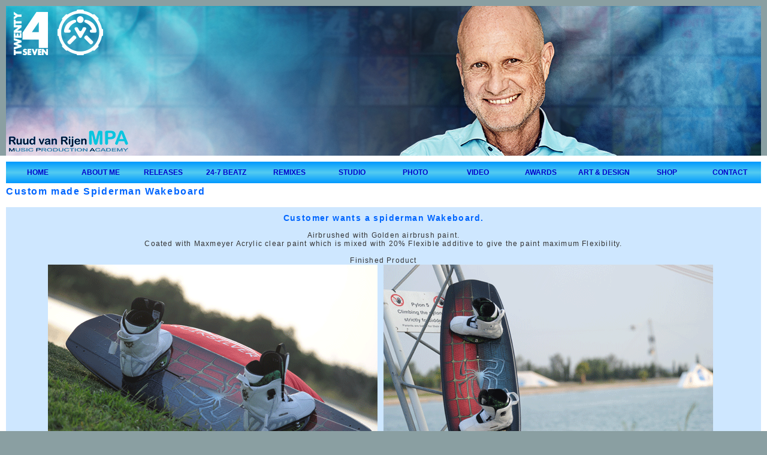

--- FILE ---
content_type: text/html
request_url: https://ruudvanrijen.com/photo_WakeboardJeff.html
body_size: 5665
content:
<!DOCTYPE html PUBLIC "-//W3C//DTD XHTML 1.0 Transitional//EN" "http://www.w3.org/TR/xhtml1/DTD/xhtml1-transitional.dtd">
<html xmlns="http://www.w3.org/1999/xhtml">
<head>
<meta http-equiv="Content-Type" content="text/html; charset=utf-8" />
<title>Ruud van Rijen / Photo WakeboardJeff</title>
<style type="text/css">
body {
	margin-top: 0px;
	background-color: #8A9FA2;
}
body, td, th {
	font-family: Arial, Helvetica, sans-serif;
	font-size: 10px;
	color: #FFF;
}
a:link {
	color: #FFF;
	text-decoration: none;
	line-height: 12px;
}
a:visited {
	color: #FFF;
	text-decoration: none;
}
a:hover {
	color: #8BA0A5;
	text-decoration: none;
}
a:active {
	color: #C63;
	text-decoration: none;
}
h1 {
	font-size: 24px;
}
h2 {
	font-size: 18px;
}
h3 {
	font-size: 16px;
}
h4 {
	font-size: 14px;
	color: #161A1B;
	/* [disabled]text-indent: 2px; */
}
h5 {
	font-size: 12px;
	color: #2E383A;
}
h6 {
	font-size: 9px;
}
</style>
<script src="youtubePlayer.js" type="text/javascript"></script>
<script type="text/xml">
<!--
<oa:widgets>
  <oa:widget wid="2310032" binding="#youtubePlayer" />
  <oa:widget wid="2149022" binding="#OAWidget" />
</oa:widgets>
-->
</script>
<link href="css/Main.css" rel="stylesheet" type="text/css" />

<script type="text/javascript">var switchTo5x=true;</script>
<script type="text/javascript" src="http://w.sharethis.com/button/buttons.js"></script>
<script type="text/javascript" src="http://s.sharethis.com/loader.js"></script>

</head>

<body> 
<div id="wrapper">

 <!--header-->
<div id="Top"></div>
 <!--header/-->
<div id="frame1">

<!--Links-->
  <div id="links">
    <ul id="MenuBar1" class="MenuBarHorizontal">
      <li><a href="home.html">HOME</a>        </li>
      <li><a href="aboutme.html">ABOUT ME</a></li>
      <li><a href="releases.html">RELEASES</a></li>
      <li><a href="247BeatzPlaylist2015.html">24-7 BEATZ</a></li>
      <li><a href="remixes.html">REMIXES</a></li>
      <li><a href="studio.html">STUDIO</a></li>
      <li><a href="photo.html">PHOTO</a></li>
      <li><a href="Video.html">VIDEO</a></li>
      <li><a href="awards.html">AWARDS</a></li>
      <li><a href="art&design.html">ART &amp; DESIGN</a></li>
      <li><a href="shop.html">SHOP</a></li>
      <li><a href="contact.html">CONTACT</a></li>
    </ul>
  </div>
 <!--Links/--> 
  
   <!--pagetitle-->
  <div class="tabtitle16PX" id="PageTitleBanner"><span class="tabTitlePhotoPage">Custom made Spiderman Wakeboard</span></div>
 <!--pagetitle/-->

 <div class="paddingTop10px" id="Frame2"><span class="tabtitle14PX">Customer wants a spiderman Wakeboard.<br />
  </span><br />
Airbrushed with Golden airbrush paint. <br />
Coated with Maxmeyer Acrylic clear paint which is mixed with 20% Flexible additive to give the paint maximum Flexibility.<br />
<br />
Finished Product<br />
 <img src="images/Airbrush/WakeboardJef/RuudvanRijenAirbrusWJ06.png" alt="Spiderman Wakeboard" width="550" height="366" class="paddingR10px" /><img src="images/Airbrush/WakeboardJef/RuudvanRijenAirbrusWJ03.png" alt="Spiderman Wakeboard" width="550" height="366" class="paddingR10px" /><img src="images/Airbrush/WakeboardJef/RuudvanRijenAirbrusWJ05.png" alt="Spiderman Wakeboard" width="550" height="827" class="paddingR10px" /><img src="images/Airbrush/WakeboardJef/RuudvanRijenAirbrusWJ04.png" alt="Spiderman Wakeboard" width="550" height="827" class="paddingTop10px" /><img src="images/Airbrush/WakeboardJef/RuudvanRijenAirbrusWJ02.png" alt="Spiderman Wakeboard" width="550" height="737" class="paddingTop10px" /><br />
 <br />
 </div>

<div class="paddingTop10px" id="Frame2">
  <p><span class="tabtitle14PX">The making of<br />
    <img src="images/Airbrush/WakeboardJef/RuudvanRijenAirbrusWJMO01.png" alt="Making of Wakeboard" width="550" height="411" class="paddingTop10px" /></span><br />
    <img src="images/Airbrush/WakeboardJef/RuudvanRijenAirbrusWJMO06.png" alt="Making of Wakeboard" width="550" height="736" class="paddingTop10px" /><br />
    <img src="images/Airbrush/WakeboardJef/RuudvanRijenAirbrusWJMO05.png" alt="Making of Wakeboard" width="550" height="411" class="paddingTop10px" /><br />
    <img src="images/Airbrush/WakeboardJef/RuudvanRijenAirbrusWJMO02.png" alt="Making of Wakeboard" width="550" height="736" class="paddingTop10px" /><img src="images/Airbrush/WakeboardJef/RuudvanRijenAirbrusWJMO03.png" alt="Making of Wakeboard" width="550" height="736" class="paddingL10px" /><img src="images/Airbrush/WakeboardJef/RuudvanRijenAirbrusWJMO04.png" alt="Making of Wakeboard" width="550" height="736" class="paddingTop10px" /></p>
</div>


 
  
   
  <!--CopyRight--> 
  
  <div class="LinksBottom" id="bottomSpace">Copyright &copy; 2016   Official website <a href="http://www.ruudvanrijen.com">www.ruudvanrijen.com</a><br>
    Site hosted by Ruud van Rijen 
  </div>
  <!--CopyRight End--> 
  <div id="space"></div>
</div></div>

<div id="apDiv1"></div>

<!--google analyse-->

<script type="text/javascript">

  var _gaq = _gaq || 

[];
  _gaq.push(['_setAccount', 'UA-37451891-1']);
  

_gaq.push(['_trackPageview']);

  (function() {
    var ga 

= document.createElement('script'); ga.type = 

'text/javascript'; ga.async = true;
    ga.src = 

('https:' == document.location.protocol ? 'https://ssl' 

: 'http://www') + '.google-analytics.com/ga.js';
    var 

s = document.getElementsByTagName('script')[0]; 

s.parentNode.insertBefore(ga, s);
  })();

</script>
<!--End google analyse-->

</body>


<script>
var options={ "publisher": "3d4349e2-1b13-49b8-ac0d-a521206b0cdd", "position": "left", "ad": { "visible": false, "openDelay": 5, "closeDelay": 0}};
var st_hover_widget = new sharethis.widgets.hoverbuttons(options);
</script>

</html>

--- FILE ---
content_type: text/css
request_url: https://ruudvanrijen.com/css/Main.css
body_size: 25669
content:
@charset "utf-8";
@import url("../SpryAssets/SpryMenuBarHorizontal.css");
html, body {
	margin: 0px;
	padding: 0px;
}
#wrapper {
	width: 1280px;
	margin-right: auto;
	margin-left: auto;
	position: relative;
	height: auto;
	/* [disabled]background-image: url(../images/BG/background8.jpg); */
	/* [disabled]background-color: #999; */
}







#left {
	float: left;
	height: auto;
	width: 310px;
	/* [disabled]margin-top: 225px; */
	/* [disabled]padding-left: 10px; */
}
#left2 {
	float: left;
	height: 100px;
	width: 306px;
	/* [disabled]margin-top: 225px; */
	padding-left: 15px;
}

#lTop {
	float: left;
	height: 200px;
	width: 316px;
	margin-bottom: 25px;
}
#Top {
	float: left;
	height: 250px;
	width: 1260px;
	/* [disabled]margin-bottom: 25px; */
	background-image: url(../images/BG/Banner.jpg);
	margin-left: 10px;
	margin-top: 10px;
}
#frame1 {
	float: left;
	height: auto;
	width: 1260px;
	padding-left: 10px;
	padding-right: 10px;
	background-color: #FFF;
}

#Frame2 {
	float: left;
	height: auto;
	width: 1240px;
	text-align: center;
	/* [disabled]margin-bottom: 10px; */
	background-color: #CEE7FF;
	padding-left: 10px;
	padding-right: 10px;
	letter-spacing: 0.1em;
	color: #333;
}
#Frame3 {
	float: left;
	height: 600px;
	width: 1240px;
	text-align: center;
	/* [disabled]margin-right: 10px; */
	/* [disabled]margin-left: 10px; */
	background-color: #CEE7FF;
	padding-left: 10px;
	padding-right: 10px;
}
.Pagetitle {
	font-size: 24px;
	font-weight: bold;
	color: #09F;
	padding-top: 5px;
	font-family: Arial, Helvetica, sans-serif;
	height: 30px;
	letter-spacing: 0.1em;
	/* [disabled]float: left; */
	/* [disabled]text-align: left; */
}
#MidTitle {
	height: auto;
	width: 550px;
	float: left;
	background-color: #09F;
	padding-left: 25px;
	padding-right: 25px;
	padding-top: 10px;
	padding-bottom: 10px;
	/* Permalink - use to edit and share this gradient: http://colorzilla.com/gradient-editor/#aaddff+0,0099ff+35,0099ff+66,3fb2ff+100 */
background: rgb(170,221,255); /* Old browsers */
background: -moz-linear-gradient(top,  rgb(170,221,255) 0%, rgb(0,153,255) 35%, rgb(0,153,255) 66%, rgb(63,178,255) 100%); /* FF3.6-15 */
background: -webkit-linear-gradient(top,  rgb(170,221,255) 0%,rgb(0,153,255) 35%,rgb(0,153,255) 66%,rgb(63,178,255) 100%); /* Chrome10-25,Safari5.1-6 */
background: linear-gradient(to bottom,  rgb(170,221,255) 0%,rgb(0,153,255) 35%,rgb(0,153,255) 66%,rgb(63,178,255) 100%); /* W3C, IE10+, FF16+, Chrome26+, Opera12+, Safari7+ */
filter: progid:DXImageTransform.Microsoft.gradient( startColorstr='#aaddff', endColorstr='#3fb2ff',GradientType=0 ); /* IE6-9 */


}


#LeftTitle {
	height: auto;
	width: 290px;
	float: left;
	padding-top: 10px;
	padding-left: 10px;
	padding-bottom: 10px;
	padding-right: 10px;
	background-color: #09F;
	
	/* Permalink - use to edit and share this gradient: http://colorzilla.com/gradient-editor/#aaddff+0,0099ff+35,0099ff+66,3fb2ff+100 */
background: rgb(170,221,255); /* Old browsers */
background: -moz-linear-gradient(top,  rgb(170,221,255) 0%, rgb(0,153,255) 35%, rgb(0,153,255) 66%, rgb(63,178,255) 100%); /* FF3.6-15 */
background: -webkit-linear-gradient(top,  rgb(170,221,255) 0%,rgb(0,153,255) 35%,rgb(0,153,255) 66%,rgb(63,178,255) 100%); /* Chrome10-25,Safari5.1-6 */
background: linear-gradient(to bottom,  rgb(170,221,255) 0%,rgb(0,153,255) 35%,rgb(0,153,255) 66%,rgb(63,178,255) 100%); /* W3C, IE10+, FF16+, Chrome26+, Opera12+, Safari7+ */
filter: progid:DXImageTransform.Microsoft.gradient( startColorstr='#aaddff', endColorstr='#3fb2ff',GradientType=0 ); /* IE6-9 */



}
#RightTitle {
	height: auto;
	width: 290px;
	padding-left: 10px;
	float: left;
	font-family: Arial, Helvetica, sans-serif;
	border: 0px solid #76C9C9;
	padding-top: 10px;
	background-color: #09F;
	padding-bottom: 10px;
	padding-right: 10px;
	
	/* Permalink - use to edit and share this gradient: http://colorzilla.com/gradient-editor/#aaddff+0,0099ff+35,0099ff+66,3fb2ff+100 */
background: rgb(170,221,255); /* Old browsers */
background: -moz-linear-gradient(top,  rgb(170,221,255) 0%, rgb(0,153,255) 35%, rgb(0,153,255) 66%, rgb(63,178,255) 100%); /* FF3.6-15 */
background: -webkit-linear-gradient(top,  rgb(170,221,255) 0%,rgb(0,153,255) 35%,rgb(0,153,255) 66%,rgb(63,178,255) 100%); /* Chrome10-25,Safari5.1-6 */
background: linear-gradient(to bottom,  rgb(170,221,255) 0%,rgb(0,153,255) 35%,rgb(0,153,255) 66%,rgb(63,178,255) 100%); /* W3C, IE10+, FF16+, Chrome26+, Opera12+, Safari7+ */
filter: progid:DXImageTransform.Microsoft.gradient( startColorstr='#aaddff', endColorstr='#3fb2ff',GradientType=0 ); /* IE6-9 */


}
#PageTitleBanner {
	height: 35px;
	width: 1260px;
	float: left;
	/* [disabled]padding-bottom: 10px; */
	/* [disabled]padding-top: 10px; */
	/* [disabled]padding-left: 10px; */
	background-color: #FFF;
	/* [disabled]margin-left: 10px; */
	/* [disabled]margin-right: 10px; */
	

}
#PageTitleBanner2 {
	height: 35px;
	width: 1250px;
	float: left;
	/* [disabled]padding-bottom: 10px; */
	/* [disabled]padding-top: 10px; */
	padding-left: 10px;
	background-color: #09F;
	/* [disabled]margin-left: 10px; */
	/* [disabled]margin-right: 10px; */
	/* Permalink - use to edit and /* Permalink - use to edit and share this gradient: http://colorzilla.com/gradient-editor/#aaddff+0,0099ff+35,0099ff+66,3fb2ff+100 */
background: rgb(170,221,255); /* Old browsers */
background: -moz-linear-gradient(top,  rgb(170,221,255) 0%, rgb(0,153,255) 35%, rgb(0,153,255) 66%, rgb(63,178,255) 100%); /* FF3.6-15 */
background: -webkit-linear-gradient(top,  rgb(170,221,255) 0%,rgb(0,153,255) 35%,rgb(0,153,255) 66%,rgb(63,178,255) 100%); /* Chrome10-25,Safari5.1-6 */
background: linear-gradient(to bottom,  rgb(170,221,255) 0%,rgb(0,153,255) 35%,rgb(0,153,255) 66%,rgb(63,178,255) 100%); /* W3C, IE10+, FF16+, Chrome26+, Opera12+, Safari7+ */
filter: progid:DXImageTransform.Microsoft.gradient( startColorstr='#aaddff', endColorstr='#3fb2ff',GradientType=0 ); /* IE6-9 */


}
#left1 {
	height: auto;
	width: 290px;
	float: left;
	padding-top: 10px;
	padding-left: 10px;
	background-color: #CEE7FF;
	padding-bottom: 5px;
	padding-right: 10px;
}


#left1Agenda {
	height: auto;
	width: 310px;
	float: left;
	padding-top: 10px;
	/* [disabled]padding-left: 10px; */
	background-color: #CEE7FF;
	padding-bottom: 5px;
	/* [disabled]padding-right: 10px; */
}
#mid1 {
	width: 550px;
	float: left;
	padding-right: 25px;
	padding-left: 25px;
	font-family: Arial, Helvetica, sans-serif;
	font-size: 12px;
	background-color: #CEE7FF;
	color: #333;
}
#right1 {
	height: auto;
	width: 290px;
	padding-left: 10px;
	float: left;
	font-family: Arial, Helvetica, sans-serif;
	border: 0px solid #76C9C9;
	padding-top: 0px;
	background-color: #CEE7FF;
	/* [disabled]padding-bottom: 25px; */
	padding-right: 10px;
}
#mContentVideo {
	background-color: #EAEAEA;
	height: auto;
	width: 550px;
	float: left;
	padding-right: 25px;
	padding-left: 25px;
	padding-bottom: 25px;
	/* [disabled]margin-left: 10px; */
	/* [disabled]margin-right: 10px; */
	/* [disabled]margin-top: 10px; */
	padding-top: 10px;
}
#frameRemix1 {
	height: 240px;
	width: 930px;
	float: left;
	padding-top: 10px;
	padding-left: 10px;
	background-color: #CEE7FF;
	padding-bottom: 10px;
	padding-right: 10px;
	margin-top: 10px;
	margin-bottom: 10px;
	margin-left: 16px;
	margin-right: 16px;
}
#Video2 {
	background-color: #CEE7FF;
	height: auto;
	width: 550px;
	float: left;
	padding-right: 30px;
	padding-left: 30px;
	padding-bottom: 10px;
	margin-left: 10px;
	margin-right: 10px;
	margin-top: 10px;
	padding-top: 10px;
}
#TwoCollumText {
	float: left;
	height: auto;
	width: 570px;
	text-align: center;
	/* [disabled]margin-top: 25px; */
	margin-right: 25px;
	margin-left: 25px;
	letter-spacing: 0.1em;
	margin-bottom: 25px;
}
#TwoCollumTextAwards {
	float: left;
	height: auto;
	width: 615px;
	text-align: left;
	margin-top: 10px;
	/* [disabled]margin-right: 10px; */
	/* [disabled]margin-left: 10px; */
	letter-spacing: 0.1em;
	margin-bottom: 10px;
	/* [disabled]background-color: #284546; */
	padding-left: 10px;
	padding-bottom: 10px;
}
#TwoCollumL {
	float: left;
	height: auto;
	width: 605px;
	text-align: left;
	margin-top: 10px;
	/* [disabled]margin-right: 10px; */
	/* [disabled]margin-left: 10px; */
	letter-spacing: 0.1em;
	margin-bottom: 10px;
	background-color: #CEE7FF;
	padding-left: 10px;
	padding-bottom: 10px;
	padding-right: 10px;
	padding-top: 10px;
	color: #333;
}
#TwoCollumR {
	float: left;
	height: auto;
	width: 605px;
	text-align: left;
	margin-top: 10px;
	/* [disabled]margin-right: 10px; */
	margin-left: 10px;
	letter-spacing: 0.1em;
	margin-bottom: 10px;
	padding-left: 10px;
	padding-bottom: 10px;
	padding-right: 10px;
	padding-top: 10px;
	background-color: #CEE7FF;
	color: #333;
}
#cover {
	height: auto;
	width: 200px;
	float: left;
	padding-top: 10px;
	padding-left: 10px;
	background-color: #CEE7FF;
	padding-bottom: 10px;
	padding-right: 10px;
	margin-top: 10px;
	margin-bottom: 10px;
	margin-left: 16px;
	margin-right: 16px;
}

#coverplayer {
	height: 30px;
	width: 200px;
	float: left;
	padding-top: 10px;
	/* [disabled]padding-left: 10px; */
	background-color: #CEE7FF;
	/* [disabled]padding-bottom: 10px; */
	/* [disabled]padding-right: 10px; */
	/* [disabled]margin-top: 10px; */
	/* [disabled]margin-bottom: 10px; */
	/* [disabled]margin-left: 16px; */
	/* [disabled]margin-right: 16px; */
}
#Frame550 {
	float: left;
	height: auto;
	width: 550px;
	text-align: left;
	margin-bottom: 10px;
	/* [disabled]background-color: #FFF; */
	padding-left: 10px;
	padding-right: 10px;
	margin-left: 35px;
}




#bottomSpace {
	float: left;
	height: 40px;
	width: 1235px;
	text-align: right;
	padding-right: 25px;
	padding-bottom: 10px;
	background-color: #09F;
	padding-top: 5px;
	/* [disabled]margin-left: 10px; */
	/* [disabled]margin-right: 10px; */
	color: #333;
	/* Permalink - use to edit and share this gradient: http://colorzilla.com/gradient-editor/#aaddff+0,0099ff+35,0099ff+66,3fb2ff+100 */
background: rgb(170,221,255); /* Old browsers */
	background: -moz-linear-gradient(top,  rgb(170,221,255) 0%, rgb(0,153,255) 35%, rgb(0,153,255) 66%, rgb(63,178,255) 100%); /* FF3.6-15 */
	background: -webkit-linear-gradient(top,  rgb(170,221,255) 0%,rgb(0,153,255) 35%,rgb(0,153,255) 66%,rgb(63,178,255) 100%); /* Chrome10-25,Safari5.1-6 */
	background: linear-gradient(to bottom,  rgb(170,221,255) 0%,rgb(0,153,255) 35%,rgb(0,153,255) 66%,rgb(63,178,255) 100%); /* W3C, IE10+, FF16+, Chrome26+, Opera12+, Safari7+ */

filter: progid:DXImageTransform.Microsoft.gradient( startColorstr='#aaddff', endColorstr='#3fb2ff',GradientType=0 ); /* IE6-9 */


}

#Lempty1 {
	height: 45px;
	width: 265px;
	float: left;
	margin-left: 51px;
	/* [disabled]padding-top: 45px; */
}

#lNavbar {
	sheight: auto;
	width: 200px;
	text-align: right;
	letter-spacing: 0.1em;
	font-weight: bold;
	font-style: normal;
	font-family: "Arial Black", Gadget, sans-serif;
	float: right;
	line-height: 16px;
	font-size: 13px;
	margin-bottom: 20px;
}
#fb-root {
	/* [disabled]background-color: #4B5D5F; */
	width: 306px;
	font-family: Bimini, "Bauhaus 93", Arial;
	text-align: left;
	height: 200px;
	clear: both;
	float: left;
	margin-left: 10px;
}
#lContent2 {
	width: 263px;
	padding-left: 51px;
	font-family: Arial, Helvetica, sans-serif;
	float: left;
	height: auto;
	/* [disabled]border: 1px solid #CCC; */
}
#LcontentPlayerz {
	height: auto;
	width: 265px;
	padding-bottom: 10px;
	float: left;
	padding-left: 51px;
}

#lContentNews {
	width: 290px;
	padding-left: 10px;
	font-family: Arial, Helvetica, sans-serif;
	float: left;
	height: auto;
	border: 0px none #CCC;
	/* [disabled]color: #76C9A0; */
	background-color: #384647;
	padding-right: 10px;
}
#lContentTwitter {
	width: 265px;
	/* [disabled]padding-left: 51px; */
	font-family: Arial, Helvetica, sans-serif;
	float: left;
	height: auto;
}



#lContent3 {
	height: auto;
	width: 265px;
	float: left;
}
#radio {
	height: auto;
	width: 265px;
	float: left;
	padding-top: 45px;
}

#lContent4 {
	width: 235px;
	padding-right: 10px;
	height: auto;
	float: left;
}
#lContent5 {
	height: auto;
	width: 240px;
	padding-left: 10px;
	float: left;
}
#lContent6 {
	height: auto;
	width: 265px;
	float: left;
}
#lContent7 {
	height: auto;
	width: 235px;
	padding-left: 15px;
	float: left;
}


#StreepjeL2 {
	height: 50px;
	width: 265px;
}




#middle {
	width: 600px;
	/* [disabled]margin-top: 225px; */
	padding-right: 20px;
	padding-left: 20px;
	float: left;
	height: auto;
}
#mTop {
	float: left;
	height: 200px;
	width: 600px;
}
#mTop2 {
	float: left;
	height: 25px;
	width: 600px;
	color: #FFF;
}
.tsterretje {
	font-size: 18px;
	/* [disabled]font-weight: bold; */
	color: #76C9C9;
	padding-top: 5px;
	padding-left: 0px;
	font-family: Arial, Helvetica, sans-serif;
	/* [disabled]height: auto; */
	letter-spacing: 0.1em;
	/* [disabled]float: left; */
}
.middleframe {
	font-size: 16px;
	font-weight: bold;
	color: #76C9C9;
	padding-top: 5px;
	padding-left: 25px;
	font-family: Arial, Helvetica, sans-serif;
	height: 30px;
	letter-spacing: 0.1em;
	float: left;
	text-align: center;
}



#mPhoto {
	height: auto;
	width: 600px;
	float: left;
	/* [disabled]padding-right: 25px; */
	/* [disabled]padding-left: 25px; */
}
#mPhoto2 {
	height: auto;
	width: 600px;
	float: left;
	/* [disabled]padding-right: 25px; */
	/* [disabled]padding-left: 25px; */
	padding-top: 25px;
}
#mContent {
	height: auto;
	width: 600px;
	float: left;
	color: #FFF;
}
#mcontent2 {
	height: 450px;
	width: 880px;
	float: left;
	padding-right: 200px;
	padding-left: 200px;
	color: #FFF;
	padding-bottom: 50px;
}







#mContent1 {
	height: auto;
	width: 550px;
	float: left;
	padding-right: 25px;
	padding-left: 25px;
}
#mContent2a {
	/* [disabled]background-color: #FFF; */
	height: auto;
	width: 550px;
	float: left;
	padding-right: 0px;
	padding-left: 25px;
}
#mContent4 {
	height: 50px;
	width: 600px;
	float: left;
}

#PromoVideo {
	/* [disabled]background-color: #FFF; */
	height: auto;
	width: 550px;
	float: left;
	/* [disabled]padding-right: 25px; */
	/* [disabled]padding-left: 25px; */
	padding-bottom: 25px;
}

#mContentText2 {
	/* [disabled]height: auto; */
	width: 550px;
	float: left;
	padding-right: 25px;
	padding-left: 25px;
	font-family: Arial, Helvetica, sans-serif;
	font-size: 12px;
	letter-spacing: 0.1em;
}

#Soundcloud {
	height: auto;
	width: 550px;
	float: left;
	/* [disabled]padding-right: 25px; */
	/* [disabled]padding-left: 25px; */
	font-family: Arial, Helvetica, sans-serif;
	font-size: 12px;
	letter-spacing: 0.1em;
	padding-bottom: 25px;
	padding-top: 25px;
}

#mContentText500 {
	height: 500px;
	width: 550px;
	float: left;
	padding-right: 25px;
	padding-left: 25px;
	font-family: Arial, Helvetica, sans-serif;
	font-size: 12px;
	letter-spacing: 0.1em;
}

#mContentText2 {
	height: auto;
	width: 550px;
	float: left;
	padding-right: 25px;
	padding-left: 25px;
	font-family: Arial, Helvetica, sans-serif;
	font-size: 12px;
	letter-spacing: 0.1em;
	/* [disabled]padding-top: 25px; */
	background-color: #284546;
}

#mContentPlaatjes {
	height: auto;
	width: 600px;
	float: left;
}



#streepje1 {
	height: 50px;
	width: 600px;
	float: left;
	/* [disabled]background-color: #F1A164; */
}

#right {
	float: left;
	height: auto;
	width: 310px;
}
#songs {
	float: left;
	height: auto;
	width: 290px;
	/* [disabled]margin-top: 225px; */
	/* [disabled]background-color: #FFF; */
	padding-left: 10px;
	/* [disabled]margin-bottom: 50px; */
	padding-right: 10px;
}

#rTop {
	float: left;
	height: 200px;
	width: 265px;
	padding-bottom: 25px;
}
#rspace0 {
	width: 290px;
	/* [disabled]background-color: #999; */
	float: left;
	height: 50px;
	padding-left: 10px;
	/* [disabled]padding-top: 50px; */
}
#space {
	width: 250px;
	float: left;
	height: 10px;
}
#news {
	width: 265px;
	/* [disabled]background-color: #999; */
	float: left;
	height: 30px;
	padding-left: 51px;
	padding-top: 25px;
}

#playlist {
	height: auto;
	width: 290px;
	padding-left: 10px;
	float: left;
	font-family: Arial, Helvetica, sans-serif;
	border: 1px none #CCC;
	padding-top: 20px;
	padding-bottom: 20px;
	padding-right: 10px;
	background-color: #1e3435;
}


#rSpace1 {
	height: 10px;
	width: 290px;
	float: left;
}


#rContentScloud {
	width: auto;
	/* [disabled]background-color: #999; */
	float: left;
	height: auto;
	/* [disabled]padding-bottom: 10px; */
}

#orderNowPadT5 {
	height: 15px;
	width: 65px;
	padding-left: 2px;
	float: right;
	border: 2px solid #F00;
	/* [disabled]background-color: #FF0; */
	/* [disabled]color: #F00; */
	margin-right: 25px;
	text-align: left;
	margin-top: 5px;
	margin-bottom: 0px;
	margin-left: 0px;
	
}
#orderNowPad {
	height: 15px;
	width: 80px;
	padding-left: 2px;
	float: right;
	border: 3px solid;
	background-color: #384647;
	margin-right: 0px;
	text-align: left;
	margin-top: 5px;
	border-color: #76C9C9;
}

#orderNow {
	height: 15px;
	width: 65px;
	padding-left: 2px;
	float: right;
	/* [disabled]border: 2px solid #F00; */
	/* [disabled]background-color: #FF0; */
	/* [disabled]color: #F00; */
	/* [disabled]margin-right: 25px; */
	text-align: left;
	margin-top: 2px;
	margin-bottom: 0px;
	margin-left: 0px;
}

#rTracks {
	/* [disabled]background-color: #CCC; */
	height: auto;
	width: 240px;
	padding-left: 10px;
	float: left;
	font-family: Arial, Helvetica, sans-serif;
	font-size: 12px;
	letter-spacing: 0em;
	padding-bottom: 10px;
}



#streepr1 {
	/* [disabled]clear: both; */
	float: left;
}

#bottom {
	height: 20px;
	width: 1260px;
	float: left;
	font-size: 14px;
	font-weight: bold;
	text-align: center;
	font-family: Arial, Helvetica, sans-serif;
	padding-bottom: 5px;
	padding-top: 10px;
	/* [disabled]background-color: #065969; */
	margin-bottom: 2px;
	/* [disabled]background-image: url(../images/BG/Link.jpg); */
}
#links {
	height: 20px;
	width: 1260px;
	/* [disabled]float: left; */
	font-size: 14px;
	font-weight: bold;
	text-align: center;
	font-family: Arial, Helvetica, sans-serif;
	padding-bottom: 10px;
	padding-top: 10px;
}
#Frame1 {
	float: left;
	height: auto;
	width: 1260px;
	text-align: center;
	/* [disabled]margin-top: 25px; */
	margin-right: 10px;
	margin-bottom: 50px;
	margin-left: 10px;
}

#Frame2a {
	float: left;
	height: 600px;
	width: 1260px;
	text-align: center;
	/* [disabled]margin-top: 25px; */
	margin-right: 10px;
	margin-bottom: 10px;
	margin-left: 10px;
}



#TextFrame {
	float: left;
	height: auto;
	width: 1210px;
	text-align: center;
	/* [disabled]margin-top: 25px; */
	margin-right: 35px;
	margin-bottom: 10px;
	margin-left: 35px;
	font-family: Arial, Helvetica, sans-serif;
	font-size: 12px;
	letter-spacing: 0.1em;
}
#SoundcloudFrame {
	float: left;
	height: auto;
	width: 587px;
	margin-bottom: 10px;
	margin-left: 15px;
	font-family: Arial, Helvetica, sans-serif;
	font-size: 12px;
	letter-spacing: 0.1em;
	margin-right: 15px;
}


#mframe {
	float: left;
	height: auto;
	width: 1280px;
	text-align: center;
	/* [disabled]margin-top: 25px; */
	margin-right: 35px;
	margin-bottom: 50px;
	margin-left: 35px;
}









.fotoSpace200 {
	padding-bottom: 10px;
}

.spatieLijntjes {
	color: #FFF;
}


.LinksBottom a:link {
	color: #FFF;
	text-decoration: none;
	line-height: 12px;
}



.LinksBottom a:visited {
	color: #FFF;
	text-decoration: none;
}

.LinksBottom a:hover {
	color: #76C9C9;
	text-decoration: none;
}

.LinksBottom a:active {
	color: #FFF;
	text-decoration: none;
}

.pageLinks body, td, th {
	font-family: Arial, Helvetica, sans-serif;
	font-size: 14px;
	color: #FFF;
	letter-spacing: 0.1em;
}

.pageLinks a:link {
	color: #06F;
	text-decoration: underline;
	line-height: 12px;
	font-weight: bold;
}


.pageLinks a:visited {
	color: #996;
	text-decoration: none;
}
.pageLinks a:hover {
	color: #C60;
	text-decoration: none;
}
.pageLinks a:active {
	color: #06F;
	text-decoration: none;
}

.downloadbtn body, td, th {
	font-family: Arial, Helvetica, sans-serif;
	font-size: 14px;
	color: #4B5A5D;
	letter-spacing: 0.1em;
}

.downloadbtn a:link {
	/* [disabled]color: #F00; */
	text-decoration: none;
	line-height: 12px;
}


.downloadbtn a:visited {
	color: #30F;
	text-decoration: none;
}
.downloadbtn a:hover {
	color: #C60;
	text-decoration: none;
}
.downloadbtn a:active {
	color: #666;
	text-decoration: none;
	
}
.paddingR10px {
	padding-left: 0px;
	padding-right: 10px;
	/* [disabled]padding-top: 10px; */
}

.paddingRT10px {
	padding-left: 0px;
	padding-right: 10px;
	padding-top: 10px;
}


.paddingL5px {
	padding-left: 5px;
	/* [disabled]padding-bottom: 5px; */
}
.paddingR10px {
	padding-right: 10px;
}

.paddingL10px {
	padding-left: 10px;
	/* [disabled]padding-bottom: 5px; */
}
.paddingLRB10px {
	padding-left: 10px;
	padding-bottom: 10px;
	padding-right: 10px;
}

.paddingL15px {
	padding-left: 15px;
}

.paddingTop5px {
	/* [disabled]padding-left: 5px; */
	/* [disabled]padding-bottom: 5px; */
	padding-top: 5px;
}
.paddingTop10px {
	/* [disabled]padding-left: 5px; */
	/* [disabled]padding-bottom: 5px; */
	padding-top: 10px;
}
.paddingTop25px {
	/* [disabled]padding-left: 5px; */
	/* [disabled]padding-bottom: 5px; */
	/* [disabled]padding-top: 25px; */
}



.paddingLB5px {
	padding-left: 5px;
	padding-bottom: 5px;
}
.paddingLB125 {
	padding-left: 12px;
	padding-bottom: 12px;
}






.paddingB5px {
	/* [disabled]padding-left: 5px; */
	padding-bottom: 5px;
}
#shopOrderFrame {
	float: left;
	height: 120px;
	width: 100px;
	margin-right: 12px;
}
#shopOrderFrameR {
	float: left;
	height: 120px;
	width: 100px;
	/* [disabled]margin-right: 12px; */
}
.paddingB125 {
	/* [disabled]padding-left: 10px; */
	padding-bottom: 10px;
}
.text {
	font-size: 12px;
	font-weight: bold;
	color: #06F;
	padding-top: 5px;
	padding-left: 0px;
	font-family: Arial, Helvetica, sans-serif;
	/* [disabled]height: auto; */
	letter-spacing: 0.1em;
	/* [disabled]float: left; */
}

/*
ronde hoeken

-moz-border-top-left-radius: 15px; 	-moz-border-bottom-right-radius: 15px;
	border-top-left-radius: 15px; 	border-bottom-right-radius: 15px;
*/
/*
Doorzichtigheid

opacity:0.1;
filter:alpha(opacity=10);
*/
.TextRegular {
	font-family: Arial, Helvetica, sans-serif;
	font-size: 12px;
	letter-spacing: 0.1em;
	color: #333;
}

#mTabTekst {
	float: left;
	height: 30px;
	width: 1270px;
	padding: 0px;
	/* [disabled]padding-top: 5px; */
	padding-bottom: 5px;
}
#mTabTekstPhotoPage {
	float: left;
	height: 30px;
	width: 940px;
	/* [disabled]padding-top: 5px; */
	padding-bottom: 0px;
	padding-left: 340px;
}

#mTabTekstPromoPage {
	float: left;
	height: 30px;
	width: 916px;
	padding: 0px;
	padding-left: 35px;
	padding-top: 5px;
}

#mTekstPhotoPage {
	float: left;
	height: auto;
	width: 1210px;
	padding: 0px;
	padding-left: 35px;
	padding-top: 5px;
	text-align: center;
}

#tabTitlePhotoPage {
	font-size: 16px;
	font-weight: bold;
	color: #F60;
	padding-top: 5px;
	/* [disabled]padding-left: 25px; */
	font-family: Arial, Helvetica, sans-serif;
	height: 30px;
	letter-spacing: 0.1em;
	float: right;
	text-align: center;
}
.tabtitle16PX {
	font-size: 16px;
	font-weight: bold;
	color: #06F;
	padding-top: 5px;
	/* [disabled]padding-left: 25px; */
	/* [disabled]font-family: Arial, Helvetica, sans-serif; */
	height: 30px;
	letter-spacing: 0.1em;
	/* [disabled]float: left; */
	/* [disabled]text-align: left; */
}
.tabtitle14PX {
	font-size: 14px;
	font-weight: bold;
	color: #06F;
	padding-top: 5px;
	/* [disabled]padding-left: 25px; */
	/* [disabled]font-family: Arial, Helvetica, sans-serif; */
	height: 30px;
	letter-spacing: 0.1em;
	/* [disabled]float: left; */
	/* [disabled]text-align: left; */
}

.tabtitleDark {
	font-size: 16px;
	font-weight: bold;
	color: #FFF;
	padding-top: 5px;
	/* [disabled]padding-left: 25px; */
	/* [disabled]font-family: Arial, Helvetica, sans-serif; */
	/* [disabled]height: 30px; */
	letter-spacing: 0.1em;
	/* [disabled]float: left; */
	/* [disabled]text-align: left; */
	/* [disabled]background-color: rgba(60, 181, 185, .9); */
}



.Text10P {
	font-family: Arial, Helvetica, sans-serif;
	font-size: 10px;
	letter-spacing: 0.1em;
}
.Text11P {
	font-family: Arial, Helvetica, sans-serif;
	font-size: 11px;
	letter-spacing: 0.1em;
	color: #BFCACC;
}




.Text12PItalDark {
	font-family: Arial, Helvetica, sans-serif;
	font-size: 12px;
	letter-spacing: 0.1em;
	font-style: italic;
	color: #06F;
}
.Text14PItalDark {
	font-family: Arial, Helvetica, sans-serif;
	font-size: 14px;
	letter-spacing: 0.1em;
	font-style: italic;
	color: #333;
}

.Text12PItalWhite {
	font-family: Arial, Helvetica, sans-serif;
	font-size: 12px;
	letter-spacing: 0.1em;
	font-style: italic;
	color: #06f;
}
.Text14 {
	font-family: Arial, Helvetica, sans-serif;
	font-size: 14px;
	letter-spacing: 0.1em;
	font-weight: bold;
	color: #06F;
}
.Text14Dark {
	font-family: Arial, Helvetica, sans-serif;
	font-size: 14px;
	letter-spacing: 0.1em;
	font-weight: bold;
	color: #1D3132;
}

.Text16 {
	font-family: Arial, Helvetica, sans-serif;
	font-size: 16px;
	letter-spacing: 0.1em;
	font-weight: bold;
	color: #06F;
}
.Donker16 {
	color: #7E979A;
	font-size: 16px;
	font-weight: bolder;
}


body {
	margin-top: 0px;
	/* [disabled]background-color: #FFF; */
	/* [disabled]background-image: url(file:///F|/RuudvanRijen.com/images/BG/background6.jpg); */
}
body, td, th {
	word-spacing: normal;
	font-family: Arial, Helvetica, sans-serif;
	font-size: 12px;
}
a:link {
	color: #06F;
	/* [disabled]text-decoration: underline; */
	line-height: 12px;
}
a:visited {
	color: #00F;
	text-decoration: none;
}
a:hover {
	color: #FFF;
	text-decoration: none;
}
a:active {
	text-decoration: none;
}
h1 {
	font-size: 24px;
}
h2 {
	font-size: 18px;
}
h3 {
	font-size: 16px;
}
h4 {
	font-size: 14px;
	color: #CCC;
	/* [disabled]text-indent: 2px; */
}
h5 {
	font-size: 12px;
	color: #FFF;
}
h6 {
	font-size: 9px;
}
24-7 Beatz Playlist 2013


--- FILE ---
content_type: text/css
request_url: https://ruudvanrijen.com/SpryAssets/SpryMenuBarHorizontal.css
body_size: 7021
content:
@charset "UTF-8";

/* SpryMenuBarHorizontal.css - version 0.6 - Spry Pre-Release 1.6.1 */

/* Copyright (c) 2006. Adobe Systems Incorporated. All rights reserved. */

/*******************************************************************************

 LAYOUT INFORMATION: describes box model, positioning, z-order

 *******************************************************************************/

/* The outermost container of the Menu Bar, an auto width box with no margin or padding */
ul.MenuBarHorizontal
{
	margin: 0;
	padding: 0;
	list-style-type: none;
	font-size: 12px;
	cursor: default;
	width: 1260px;
	float: none;
	text-decoration: none;
}
/* Set the active Menu Bar with this class, currently setting z-index to accomodate IE rendering bug: http://therealcrisp.xs4all.nl/meuk/IE-zindexbug.html */
ul.MenuBarActive
{
	z-index: 0;
}
/* Menu item containers, position children relative to this container and are a fixed width */
ul.MenuBarHorizontal li
{
	margin: 0;
	padding: 0;
	list-style-type: none;
	font-size: 100%;
	position: relative;
	text-align: left;
	cursor: pointer;
	width: 105px;
	float: left;
}
/* Submenus should appear below their parent (top: 0) with a higher z-index, but they are initially off the left side of the screen (-1000em) */
ul.MenuBarHorizontal ul
{
	margin: 0;
	padding: 0;
	list-style-type: none;
	font-size: 100%;
	/* [disabled]z-index: 1020; */
	cursor: default;
	/* [disabled]width: 8.2em; */
	position: absolute;
	/* [disabled]left: -1000em; */
}
/* Submenu that is showing with class designation MenuBarSubmenuVisible, we set left to auto so it comes onto the screen below its parent menu item */
ul.MenuBarHorizontal ul.MenuBarSubmenuVisible
{
	left: auto;
}
/* Menu item containers are same fixed width as parent */
ul.MenuBarHorizontal ul li
{
	/* [disabled]width: 8.2em; */
}
/* Submenus should appear slightly overlapping to the right (95%) and up (-5%) */
ul.MenuBarHorizontal ul ul
{
	position: absolute;
	margin: 0% 0 0 0%;
}
/* Submenu that is showing with class designation MenuBarSubmenuVisible, we set left to 0 so it comes onto the screen */
ul.MenuBarHorizontal ul.MenuBarSubmenuVisible ul.MenuBarSubmenuVisible
{
	left: auto;
	top: 0;
}

/*******************************************************************************

 DESIGN INFORMATION: describes color scheme, borders, fonts

 *******************************************************************************/

/* Submenu containers have borders on all sides */
ul.MenuBarHorizontal ul
{
	/* [disabled]border: 1px solid #CCC; */
}
/* Menu items are a light gray block with padding and no text decoration */
ul.MenuBarHorizontal a
{
	display: block;
	cursor: pointer;
	background-color: #09F;
	padding: 1em 0.5em 1em 0.5em;
	color: #00C;
	text-decoration: none;
	text-align: center;
	/* Permalink - use to edit and share this gradient: http://colorzilla.com/gradient-editor/#0099ff+0,53cbf1+50,0099ff+100 */
background: rgb(0,153,255); /* Old browsers */
	background: -moz-linear-gradient(top,  rgb(0,153,255) 0%, rgb(83,203,241) 50%, rgb(0,153,255) 100%); /* FF3.6-15 */
	background: -webkit-linear-gradient(top,  rgb(0,153,255) 0%,rgb(83,203,241) 50%,rgb(0,153,255) 100%); /* Chrome10-25,Safari5.1-6 */
	background: linear-gradient(to bottom,  rgb(0,153,255) 0%,rgb(83,203,241) 50%,rgb(0,153,255) 100%); /* W3C, IE10+, FF16+, Chrome26+, Opera12+, Safari7+ */




filter: progid:DXImageTransform.Microsoft.gradient( startColorstr='#0099ff', endColorstr='#0099ff',GradientType=0 ); /* IE6-9 */

}
/* Menu items that have mouse over or focus have a blue background and white text */
ul.MenuBarHorizontal a:hover, ul.MenuBarHorizontal a:focus
{
	background-color: #0081D7;
	color: #009;
	/* Permalink - use to edit and share this gradient: http://colorzilla.com/gradient-editor/#9ed8ff+1,d0e3ea+30,d0e3ea+68,9ed8ff+100 */
background: rgb(158,216,255); /* Old browsers */
	background: -moz-linear-gradient(top,  rgb(158,216,255) 1%, rgb(208,227,234) 30%, rgb(208,227,234) 68%, rgb(158,216,255) 100%); /* FF3.6-15 */
	background: -webkit-linear-gradient(top,  rgb(158,216,255) 1%,rgb(208,227,234) 30%,rgb(208,227,234) 68%,rgb(158,216,255) 100%); /* Chrome10-25,Safari5.1-6 */
	background: linear-gradient(to bottom,  rgb(158,216,255) 1%,rgb(208,227,234) 30%,rgb(208,227,234) 68%,rgb(158,216,255) 100%); /* W3C, IE10+, FF16+, Chrome26+, Opera12+, Safari7+ */



filter: progid:DXImageTransform.Microsoft.gradient( startColorstr='#9ed8ff', endColorstr='#9ed8ff',GradientType=0 ); /* IE6-9 */

ul.MenuBarHorizontal a.MenuBarItemHover, ul.MenuBarHorizontal a.MenuBarItemSubmenuHover, ul.MenuBarHorizontal a.MenuBarSubmenuVisible
{
	background-color: #33C;
	color: #FFF;
}

/*******************************************************************************

 SUBMENU INDICATION: styles if there is a submenu under a given menu item

 *******************************************************************************/

/* Menu items that have a submenu have the class designation MenuBarItemSubmenu and are set to use a background image positioned on the far left (95%) and centered vertically (50%) */
ul.MenuBarHorizontal a.MenuBarItemSubmenu
{
	background-image: url(SpryMenuBarDown.gif);
	background-repeat: no-repeat;
	background-position: 0% 0%;
}
/* Menu items that have a submenu have the class designation MenuBarItemSubmenu and are set to use a background image positioned on the far left (95%) and centered vertically (50%) */
ul.MenuBarHorizontal ul a.MenuBarItemSubmenu
{
	background-image: url(SpryMenuBarRight.gif);
	background-repeat: no-repeat;
	background-position: 0% 0%;
}
/* Menu items that are open with submenus have the class designation MenuBarItemSubmenuHover and are set to use a "hover" background image positioned on the far left (95%) and centered vertically (50%) */
ul.MenuBarHorizontal a.MenuBarItemSubmenuHover
{
	background-image: url(SpryMenuBarDownHover.gif);
	background-repeat: no-repeat;
	background-position: 0% 0%;
}
/* Menu items that are open with submenus have the class designation MenuBarItemSubmenuHover and are set to use a "hover" background image positioned on the far left (95%) and centered vertically (50%) */
ul.MenuBarHorizontal ul a.MenuBarItemSubmenuHover
{
	background-image: url(SpryMenuBarRightHover.gif);
	background-repeat: no-repeat;
	background-position: 0% 0%;
}

/*******************************************************************************

 BROWSER HACKS: the hacks below should not be changed unless you are an expert

 *******************************************************************************/

/* HACK FOR IE: to make sure the sub menus show above form controls, we underlay each submenu with an iframe */
ul.MenuBarHorizontal iframe
{
	position: absolute;
	z-index: 0;

	filter:alpha(opacity:0.1);
}
/* HACK FOR IE: to stabilize appearance of menu items; the slash in float is to keep IE 5.0 from parsing */
@media screen, projection
{
	ul.MenuBarHorizontal li.MenuBarItemIE
	{
		display: inline;
		f\loat: left;
		background: #FFF;
	}
}


--- FILE ---
content_type: application/javascript
request_url: https://ruudvanrijen.com/youtubePlayer.js
body_size: 1721
content:
function createHTML5Player(id, width, height) {
	var video = document.createElement("iframe");
	video.id = "html5Vid";
	video.className = "youtube-player";
	video.type = "text/html";
	video.width = width;
	video.height = height;
	video.src = "http://www.youtube.com/embed/" + id;
	video.setAttribute("frameborder", "0");
	document.body.appendChild(video);
}

function createFlashPlayer(id, width, height, params) {
	var video = document.createElement("object");
	var par = "";

	if (params.autoplay) {
		par += "&autoplay=1";
	}
	if (params.loop) {
		par += "&loop=1";	
	}
	if (params.hd) {
		par += "&hd=1";	
	}
	if (params.start != undefined) {
		par += "&start="+params.start;	
	}
	if (params.border) {
		var color1 = "0x"+params.color1.substring(1);
		var color2 = "0x"+params.color2.substring(1);
		par += "&border=1"+"&color1="+color1+"&color2="+color2;		
	}
	
	var src = "http://www.youtube.com/v/"+id+"?fs=1"+par;
	video.id = "flashVid";
	video.width = width;
	video.height = height;
	
	var movieNode = createParamNode("movie", src);
	var fsNode = createParamNode("allowFullScreen", "true");
	var jsNode = createParamNode("allowscriptaccess", "always");
	
	//Create embed node
	var embed = document.createElement("embed");
	embed.src = src;
	embed.type = "application/x-shockwave-flash";
	embed.width = width;
	embed.height = height;
	embed.setAttribute("allowscriptaccess", "always");
	embed.setAttribute("allowfullscreen", "true");
	
	video.appendChild(movieNode);
	video.appendChild(fsNode);
	video.appendChild(jsNode);
	video.appendChild(embed);
	return video;
}

function createParamNode(name, value) {
	var param = document.createElement("param");
	param.name = name;
	param.value = value;
	return param;	
}